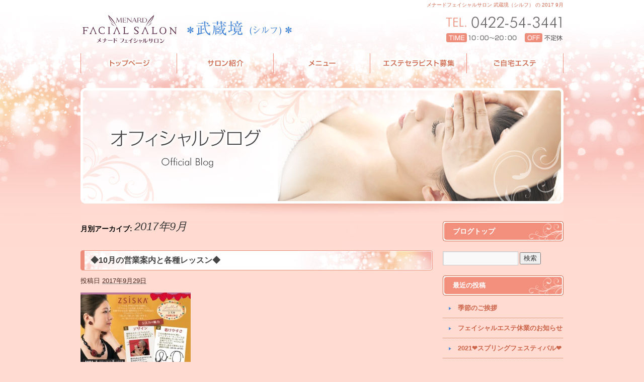

--- FILE ---
content_type: text/html; charset=UTF-8
request_url: http://www.menard-sylphs.com/archives/date/2017/09
body_size: 32212
content:
<!DOCTYPE html>
<html dir="ltr" lang="ja">
<head>
<meta charset="UTF-8" />


<title>
  2017  9月 | メナードフェイシャルサロン 武蔵境（シルフ）</title>
<link rel="profile" href="http://gmpg.org/xfn/11" />
<link rel="stylesheet" type="text/css" media="all" href="http://www.menard-sylphs.com/60000844/wp-content/themes/multipuress/style.css" />
<link rel="stylesheet" type="text/css" media="all" href="http://www.menard-sylphs.com/60000844/wp-content/themes/multipuress/theme.css" />
<link rel="stylesheet" type="text/css" media="all" href="/files/files.css" />
<link rel="pingback" href="http://www.menard-sylphs.com/60000844/xmlrpc.php" />
<link rel="alternate" type="application/rss+xml" title="メナードフェイシャルサロン 武蔵境（シルフ） &raquo; フィード" href="http://www.menard-sylphs.com/feed" />
<link rel="alternate" type="application/rss+xml" title="メナードフェイシャルサロン 武蔵境（シルフ） &raquo; コメントフィード" href="http://www.menard-sylphs.com/comments/feed" />
<link rel='stylesheet' id='simplamodalwindow-css'  href='http://www.menard-sylphs.com/60000844/wp-content/plugins/light-box-miyamoto/SimplaModalwindow/jquery.SimplaModalwindow.css?ver=3.3.1' type='text/css' media='all' />
<script type='text/javascript' src='http://www.menard-sylphs.com/60000844/wp-includes/js/jquery/jquery.js?ver=1.7.1'></script>
<script type='text/javascript' src='http://www.menard-sylphs.com/60000844/wp-content/plugins/light-box-miyamoto/SimplaModalwindow/jquery.SimplaModalwindow.js?ver=1.7.1'></script>
<script type='text/javascript' src='http://www.menard-sylphs.com/60000844/wp-includes/js/swfobject.js?ver=2.2'></script>
<link rel="alternate" media="handheld" type="text/html" href="http://www.menard-sylphs.com/archives/date/2017/09" />

<script>
//201704 FB、新着情報投稿のURLを.HTACCESSうまく処理できなかったので代替処理
if(location.href.match(/cu_mail_1/)){
	location.href="/";
}
</script>
<script>
  (function(i,s,o,g,r,a,m){i['GoogleAnalyticsObject']=r;i[r]=i[r]||function(){
  (i[r].q=i[r].q||[]).push(arguments)},i[r].l=1*new Date();a=s.createElement(o),
  m=s.getElementsByTagName(o)[0];a.async=1;a.src=g;m.parentNode.insertBefore(a,m)
  })(window,document,'script','//www.google-analytics.com/analytics.js','ga');

  ga('create', 'UA-44408063-1', 'menard-sylphs.com');
  ga('send', 'pageview');

</script><!-- Vipers Video Quicktags v6.4.2 | http://www.viper007bond.com/wordpress-plugins/vipers-video-quicktags/ -->
<style type="text/css">
.vvqbox { display: block; max-width: 100%; visibility: visible !important; margin: 10px auto; } .vvqbox img { max-width: 100%; height: 100%; } .vvqbox object { max-width: 100%; } 
</style>
<script type="text/javascript">
// <![CDATA[
	var vvqflashvars = {};
	var vvqparams = { wmode: "opaque", allowfullscreen: "true", allowscriptaccess: "always" };
	var vvqattributes = {};
	var vvqexpressinstall = "http://www.menard-sylphs.com/60000844/wp-content/plugins/vipers-video-quicktags/resources/expressinstall.swf";
// ]]>
</script>
<!-- BEGIN: WP Social Bookmarking Light -->
<style type="text/css">
div.wp_social_bookmarking_light{border:0 !important;padding:0px 0 0px 0 !important;margin:0 !important;}
div.wp_social_bookmarking_light div{float:left !important;border:0 !important;padding:0 4px 0px 0 !important;margin:0 !important;height:21px !important;text-indent:0 !important;}
div.wp_social_bookmarking_light img{border:0 !important;padding:0;margin:0;vertical-align:top !important;}
.wp_social_bookmarking_light_clear{clear:both !important;}
</style>
<!-- END: WP Social Bookmarking Light -->


<meta name="description" content="東京都武蔵野市にあるメナードフェイシャルサロン。他のお店ではあまりやっていない出張エステをやっている。(エステで使う機材等をもってお客様の家に訪問)
アットホームで通いやすい雰囲気だが、メナードの本格エステがしっかり受けられます。
" />
<meta name="keywords" content="武蔵野,武蔵境,メナード,エステ" />
</head>

<body id="%e2%97%8610%e6%9c%88%e3%81%ae%e5%96%b6%e6%a5%ad%e6%a1%88%e5%86%85%e3%81%a8%e5%90%84%e7%a8%ae%e3%83%ac%e3%83%83%e3%82%b9%e3%83%b3%e2%97%86">


	<div id="branding_box">

	<div id="site-description">



<a href="http://www.menard-sylphs.com/" title="メナードフェイシャルサロン 武蔵境（シルフ）" rel="home">メナードフェイシャルサロン 武蔵境（シルフ） の   2017  9月</a>

	</div>

		<div id="site-title">
			<span>
				<a href="http://www.menard-sylphs.com/" title="メナードフェイシャルサロン 武蔵境（シルフ）" rel="home">メナードフェイシャルサロン 武蔵境（シルフ）</a>
			</span>
		</div><!-- #site-title -->

	<div id="access" role="navigation">
		<div class="menu-header"><ul id="menu-globalmenu" class="menu"><li id="menu-item-34" class="gnavi01 menu-item menu-item-type-post_type menu-item-object-page menu-item-34"><a title="TOP" href="http://www.menard-sylphs.com/">TOP</a></li>
<li id="menu-item-35" class="gnavi02 menu-item menu-item-type-post_type menu-item-object-page menu-item-35"><a title="サロン紹介" href="http://www.menard-sylphs.com/salon">サロン紹介</a>
<ul class="sub-menu">
	<li id="menu-item-41" class="sub-gnavi menu-item menu-item-type-post_type menu-item-object-page current_page_parent menu-item-41"><a title="オフィシャルブログ" href="http://www.menard-sylphs.com/blog">オフィシャルブログ</a></li>
</ul>
</li>
<li id="menu-item-36" class="gnavi03 menu-item menu-item-type-post_type menu-item-object-page menu-item-36"><a title="メニュー" href="http://www.menard-sylphs.com/standard">メニュー</a>
<ul class="sub-menu">
	<li id="menu-item-39" class="sub-gnavi menu-item menu-item-type-post_type menu-item-object-page menu-item-39"><a title="スタンダードコース" href="http://www.menard-sylphs.com/standard">スタンダードコース</a></li>
	<li id="menu-item-40" class="sub-gnavi menu-item menu-item-type-post_type menu-item-object-page menu-item-40"><a title="オプションメニュー" href="http://www.menard-sylphs.com/option">オプションメニュー</a></li>
</ul>
</li>
<li id="menu-item-37" class="gnavi04 menu-item menu-item-type-post_type menu-item-object-page menu-item-37"><a title="エステセラピスト募集" href="http://www.menard-sylphs.com/therapist">エステセラピスト募集</a></li>
<li id="menu-item-38" class="gnavi05 menu-item menu-item-type-post_type menu-item-object-page menu-item-38"><a title="ご自宅エステ" href="http://www.menard-sylphs.com/esthetic">ご自宅エステ</a></li>
</ul></div>	</div><!-- #access -->

	</div><!-- #branding_box -->


<div id="main_teaser">

<img src="/files/pc_teaser_07.jpg">


</div>
<div id="outer_block">
<div id="inner_block">

	<div id="main">
		<div id="container">
			<div id="content" role="main">


			<h1 class="page-title">
				月別アーカイブ: <span>2017年9月</span>			</h1>






			<div id="post-2652" class="post-2652 post type-post status-publish format-standard hentry category-blogpost">
			<h2 class="entry-title"><a href="http://www.menard-sylphs.com/archives/2652" title="◆10月の営業案内と各種レッスン◆ へのパーマリンク" rel="bookmark">◆10月の営業案内と各種レッスン◆</a></h2>

			<div class="entry-meta">
				<span class="meta-prep meta-prep-author">投稿日</span> <a href="http://www.menard-sylphs.com/archives/2652" title="2:53 PM" rel="bookmark"><span class="entry-date">2017年9月29日</span></a><!-- <span class="meta-sep">by</span>-->  <!--<span class="author vcard"><a class="url fn n" href="http://www.menard-sylphs.com/archives/author/sylphs" title="sylphs の投稿をすべて表示">sylphs</a></span>-->			</div><!-- .entry-meta -->

				<div class="entry-content">
				<p><a class="modal" href="http://www.menard-sylphs.com/60000844/wp-content/uploads/2017/09/IMG_8483.jpg"><img src="http://www.menard-sylphs.com/60000844/wp-content/uploads/2017/09/IMG_8483-219x300.jpg" alt="" title="IMG_8483" width="219" height="300" class="alignnone size-medium wp-image-2656" /></a></p>
<p>↑　<strong><span style="color: #ff00ff;">年末年始のドレスアップに✨</span></strong></p>
<p><strong><span style="color: #ff0000;">※予約販売　ジョアレット 《ZSISKA®︎》シリーズ 大好評ご予約受付中！！</span></strong></p>
<p>&nbsp;</p>
<p>&nbsp;</p>
<p>メナードフェイシャルサロン武蔵境をご利用いただきありがとうございます。</p>
<p><strong><img src="http://www.menard-sylphs.com/60000844/wp-includes/images/smilies/halloween.gif" alt="halloween.gif" />10月のお休み<img src="http://www.menard-sylphs.com/60000844/wp-includes/images/smilies/halloween.gif" alt="halloween.gif" /></strong></p>
<p>4日(水)9日(月)16日(月)</p>
<p>19日(木)24日(火)25日(水)26日(木)</p>
<p>&nbsp;</p>
<p><span style="text-decoration: underline;"><strong><span style="color: #ff0000; text-decoration: underline;">※参加費等一切不要‼︎</span></strong></span></p>
<h2><strong><span style="color: #ff00ff;">今月の✨ビューティーレッスン✨</span></strong></h2>
<p>&nbsp;</p>
<p><strong>あなたのメイク、<span style="color: #ff0000;">”make up”</span> してますか？</strong><br />
<strong>新色を使った<span style="text-decoration: underline;">秋のトレンド&amp;お悩みカバーメイク満載</span></strong></p>
<h2><strong><span style="color: #ff00ff;">《メイクレッスン》14日(土)</span></strong></h2>
<p>&nbsp;</p>
<p><strong>美は一日にして成らず！<span style="color: #ff0000;">目指せ小顔&amp;ハリ‼︎</span></strong></p>
<h2><strong><span style="color: #ff00ff;">《美肌レッスン》17日(火)</span></strong></h2>
<p>&nbsp;</p>
<p><strong><span style="color: #ff0000;">〜美しさは健康から〜 健康管理士から学ぶ、毎月恒例</span></strong></p>
<h2><strong><span style="color: #ff00ff;">《健康学習セミナー》20日(金)</span></strong></h2>
<p>&nbsp;</p>
<p><span style="text-decoration: underline;"><strong><span style="color: #ff0000; text-decoration: underline;">※各レッスンのご予約、お時間など詳細はお気軽にサロンまでお問い合わせ下さい。</span></strong></span></p>
<p>&nbsp;</p>
<p><strong>お友だち限定お得情報配信中　</strong><strong>メナード武蔵境公式LINE＠⇨<a href="http://line.me/ti/p/@qgd4435d">http://line.me/ti/p/@qgd4435d</a></strong></p>
							</div><!-- .entry-content -->
	
			<div class="entry-utility">
									<span class="cat-links">
						<!--<span class="entry-utility-prep entry-utility-prep-cat-links">Posted in</span> <a href="http://www.menard-sylphs.com/archives/category/blogpost" title="日記 の投稿をすべて表示" rel="category tag">日記</a>					</span>-->
					<!--<span class="meta-sep">|</span>-->
												<!--<span class="comments-link"><span>コメントは受け付けていません。</span></span>-->
				
			</div><!-- .entry-utility -->
		</div><!-- #post-## -->

		
	


			<div id="post-2639" class="post-2639 post type-post status-publish format-standard hentry category-blogpost">
			<h2 class="entry-title"><a href="http://www.menard-sylphs.com/archives/2639" title="新色発売✨詰替えOKコスメ❤❤ へのパーマリンク" rel="bookmark">新色発売✨詰替えOKコスメ❤❤</a></h2>

			<div class="entry-meta">
				<span class="meta-prep meta-prep-author">投稿日</span> <a href="http://www.menard-sylphs.com/archives/2639" title="4:23 PM" rel="bookmark"><span class="entry-date">2017年9月17日</span></a><!-- <span class="meta-sep">by</span>-->  <!--<span class="author vcard"><a class="url fn n" href="http://www.menard-sylphs.com/archives/author/sylphs" title="sylphs の投稿をすべて表示">sylphs</a></span>-->			</div><!-- .entry-meta -->

				<div class="entry-content">
				<p><strong><span style="color: #ff0000;">※ご予約受付中！</span></strong></p>
<p><strong><span style="color: #ff0000;">9/21発売の新商品をご案内します‼</span></strong></p>
<p>&nbsp;</p>
<p><a class="modal" href="http://www.menard-sylphs.com/60000844/wp-content/uploads/2017/09/IMG_8330.jpg"><img src="http://www.menard-sylphs.com/60000844/wp-content/uploads/2017/09/IMG_8330-300x300.jpg" alt="" title="IMG_8330" width="300" height="300" class="alignnone size-medium wp-image-2640" /></a></p>
<h5>画像左上　<strong>ジュピエル　アイカラーコンパクト5</strong>　￥5400(税込)</h5>
<h5>画像右上　<strong>ジュピエル　アイカラーコンパクト6</strong>　￥5400(税込)</h5>
<h5>画像左下　<strong>ジュピエル　フェイスカラーコンパクト5　</strong>￥5400(税込)</h5>
<h5>画像右下　<strong>ジュピエル　フェイスカラーコンパクト6　</strong>￥5400(税込)</h5>
<h5>画像中央左から　<strong>ジュピエル　ワンタッチリップスティック12F、32F</strong>　￥5076(税込)</h5>
<p>&nbsp;</p>
<p><strong>今回の新色は、世代問わず誰が貰っても嬉しいカラーなのでプレゼントにもぴったり✨✨</strong></p>
<p><strong><span style="color: #ff0000;">店内でお試し頂くことはもちろん、</span></strong></p>
<p>&nbsp;</p>
<h2><strong><span style="color: #ff00ff;">こちらの新商品コスメを使ったメイクレッスンも随時開催しております❤❤</span></strong></h2>
<h2><strong><span style="color: #0000ff;">スタッフが使い方やメイクのコツなど、丁寧にご説明致しますので是非ご来店ください✨✨</span></strong></h2>
<p><span style="text-decoration: underline;"><strong>(詳しい日程やお時間など、お気軽にお問合せください<img src="http://www.menard-sylphs.com/60000844/wp-includes/images/smilies/keitai02.gif" alt="keitai02.gif" />)</strong></span></p>
<p>&nbsp;</p>
<p><a class="modal" href="http://www.menard-sylphs.com/60000844/wp-content/uploads/2017/09/IMG_8443.jpg"><img src="http://www.menard-sylphs.com/60000844/wp-content/uploads/2017/09/IMG_8443-300x221.jpg" alt="" title="IMG_8443" width="300" height="221" class="alignnone size-medium wp-image-2641" /></a></p>
<p>&nbsp;</p>
<p><strong>特にメナードのフェイスカラーは、<span style="color: #ff00ff;">つけるだけで肌がとっても綺麗に見える‼</span></strong>と、お客様から<strong><span style="color: #ff00ff;">大人気</span></strong>なんです❤❤</p>
<p>&nbsp;</p>
<p>何といっても <strong>メナードのアイカラーとフェイスカラーのコンパクト</strong>は、</p>
<p><span style="text-decoration: underline;"><strong>一色ずつ中身の詰替えが可能</strong></span>なので、<span style="text-decoration: underline;"><strong>使い切った色を詰替える</strong></span>ことはもちろん、</p>
<p><span style="text-decoration: underline;"><strong>お好きなカラーを選んで組み合わせて詰替えてもOK<img src="http://www.menard-sylphs.com/60000844/wp-includes/images/smilies/heart05.gif" alt="heart05.gif" /><img src="http://www.menard-sylphs.com/60000844/wp-includes/images/smilies/heart04.gif" alt="heart04.gif" /></strong></span></p>
<p>キラキラ輝くコンパクトが無駄にならない‼エコ✨✨</p>
<p>&nbsp;</p>
<p><span style="text-decoration: underline;"><strong>リップはメナードお馴染みのワンタッチ式<img src="http://www.menard-sylphs.com/60000844/wp-includes/images/smilies/rouge.gif" alt="rouge.gif" /></strong></span>だからキャップを落としたり失くしたり…なんて心配もございません‼</p>
<p><strong><span style="color: #ff00ff;">ジュピエルシリーズが初めての方も是非この機会にデビューしちゃってください(≧▽≦)</span></strong></p>
<p>&nbsp;</p>
<p><strong>お友だち限定お得情報配信中　</strong><strong>メナード武蔵境公式LINE＠⇨<a href="http://line.me/ti/p/@qgd4435d">http://line.me/ti/p/@qgd4435d</a></strong></p>
<p>&nbsp;</p>
							</div><!-- .entry-content -->
	
			<div class="entry-utility">
									<span class="cat-links">
						<!--<span class="entry-utility-prep entry-utility-prep-cat-links">Posted in</span> <a href="http://www.menard-sylphs.com/archives/category/blogpost" title="日記 の投稿をすべて表示" rel="category tag">日記</a>					</span>-->
					<!--<span class="meta-sep">|</span>-->
												<!--<span class="comments-link"><span>コメントは受け付けていません。</span></span>-->
				
			</div><!-- .entry-utility -->
		</div><!-- #post-## -->

		
	


			</div><!-- #content -->
		</div><!-- #container -->


		<div id="primary" class="widget-area" role="complementary">
			<ul class="xoxo">

<li id="text-2" class="widget-container widget_text">			<div class="textwidget"><div class="widget-title2">
<a href="/blog">ブログトップ</a>
</div></div>
		</li><li id="search-2" class="widget-container widget_search"><form role="search" method="get" id="searchform" action="http://www.menard-sylphs.com/" >
	<div><label class="screen-reader-text" for="s">検索:</label>
	<input type="text" value="" name="s" id="s" />
	<input type="submit" id="searchsubmit" value="検索" />
	</div>
	</form></li>		<li id="recent-posts-2" class="widget-container widget_recent_entries">		<h3 class="widget-title">最近の投稿</h3>		<ul>
				<li><a href="http://www.menard-sylphs.com/archives/3821" title="季節のご挨拶">季節のご挨拶</a></li>
				<li><a href="http://www.menard-sylphs.com/archives/3814" title="フェイシャルエステ休業のお知らせ">フェイシャルエステ休業のお知らせ</a></li>
				<li><a href="http://www.menard-sylphs.com/archives/3802" title="2021❤スプリングフェスティバル❤">2021❤スプリングフェスティバル❤</a></li>
				<li><a href="http://www.menard-sylphs.com/archives/3796" title="ポアライザーまでミニサイズ付!!">ポアライザーまでミニサイズ付!!</a></li>
				<li><a href="http://www.menard-sylphs.com/archives/3789" title="IWDリップ&amp;アイキャンペーン✨✨">IWDリップ&#038;アイキャンペーン✨✨</a></li>
				</ul>
		</li><li id="archives-2" class="widget-container widget_archive"><h3 class="widget-title">アーカイブ</h3>		<ul>
			<li><a href='http://www.menard-sylphs.com/archives/date/2021/11' title='2021年11月'>2021年11月</a></li>
	<li><a href='http://www.menard-sylphs.com/archives/date/2021/04' title='2021年4月'>2021年4月</a></li>
	<li><a href='http://www.menard-sylphs.com/archives/date/2021/02' title='2021年2月'>2021年2月</a></li>
	<li><a href='http://www.menard-sylphs.com/archives/date/2021/01' title='2021年1月'>2021年1月</a></li>
	<li><a href='http://www.menard-sylphs.com/archives/date/2020/11' title='2020年11月'>2020年11月</a></li>
	<li><a href='http://www.menard-sylphs.com/archives/date/2020/10' title='2020年10月'>2020年10月</a></li>
	<li><a href='http://www.menard-sylphs.com/archives/date/2020/09' title='2020年9月'>2020年9月</a></li>
	<li><a href='http://www.menard-sylphs.com/archives/date/2020/08' title='2020年8月'>2020年8月</a></li>
	<li><a href='http://www.menard-sylphs.com/archives/date/2020/07' title='2020年7月'>2020年7月</a></li>
	<li><a href='http://www.menard-sylphs.com/archives/date/2020/06' title='2020年6月'>2020年6月</a></li>
	<li><a href='http://www.menard-sylphs.com/archives/date/2020/04' title='2020年4月'>2020年4月</a></li>
	<li><a href='http://www.menard-sylphs.com/archives/date/2020/03' title='2020年3月'>2020年3月</a></li>
	<li><a href='http://www.menard-sylphs.com/archives/date/2020/02' title='2020年2月'>2020年2月</a></li>
	<li><a href='http://www.menard-sylphs.com/archives/date/2020/01' title='2020年1月'>2020年1月</a></li>
	<li><a href='http://www.menard-sylphs.com/archives/date/2019/12' title='2019年12月'>2019年12月</a></li>
	<li><a href='http://www.menard-sylphs.com/archives/date/2019/11' title='2019年11月'>2019年11月</a></li>
	<li><a href='http://www.menard-sylphs.com/archives/date/2019/10' title='2019年10月'>2019年10月</a></li>
	<li><a href='http://www.menard-sylphs.com/archives/date/2019/09' title='2019年9月'>2019年9月</a></li>
	<li><a href='http://www.menard-sylphs.com/archives/date/2019/08' title='2019年8月'>2019年8月</a></li>
	<li><a href='http://www.menard-sylphs.com/archives/date/2019/07' title='2019年7月'>2019年7月</a></li>
	<li><a href='http://www.menard-sylphs.com/archives/date/2019/06' title='2019年6月'>2019年6月</a></li>
	<li><a href='http://www.menard-sylphs.com/archives/date/2019/05' title='2019年5月'>2019年5月</a></li>
	<li><a href='http://www.menard-sylphs.com/archives/date/2019/04' title='2019年4月'>2019年4月</a></li>
	<li><a href='http://www.menard-sylphs.com/archives/date/2019/02' title='2019年2月'>2019年2月</a></li>
	<li><a href='http://www.menard-sylphs.com/archives/date/2019/01' title='2019年1月'>2019年1月</a></li>
	<li><a href='http://www.menard-sylphs.com/archives/date/2018/12' title='2018年12月'>2018年12月</a></li>
	<li><a href='http://www.menard-sylphs.com/archives/date/2018/11' title='2018年11月'>2018年11月</a></li>
	<li><a href='http://www.menard-sylphs.com/archives/date/2018/10' title='2018年10月'>2018年10月</a></li>
	<li><a href='http://www.menard-sylphs.com/archives/date/2018/08' title='2018年8月'>2018年8月</a></li>
	<li><a href='http://www.menard-sylphs.com/archives/date/2018/07' title='2018年7月'>2018年7月</a></li>
	<li><a href='http://www.menard-sylphs.com/archives/date/2018/06' title='2018年6月'>2018年6月</a></li>
	<li><a href='http://www.menard-sylphs.com/archives/date/2018/05' title='2018年5月'>2018年5月</a></li>
	<li><a href='http://www.menard-sylphs.com/archives/date/2018/02' title='2018年2月'>2018年2月</a></li>
	<li><a href='http://www.menard-sylphs.com/archives/date/2018/01' title='2018年1月'>2018年1月</a></li>
	<li><a href='http://www.menard-sylphs.com/archives/date/2017/12' title='2017年12月'>2017年12月</a></li>
	<li><a href='http://www.menard-sylphs.com/archives/date/2017/11' title='2017年11月'>2017年11月</a></li>
	<li><a href='http://www.menard-sylphs.com/archives/date/2017/10' title='2017年10月'>2017年10月</a></li>
	<li><a href='http://www.menard-sylphs.com/archives/date/2017/09' title='2017年9月'>2017年9月</a></li>
	<li><a href='http://www.menard-sylphs.com/archives/date/2017/08' title='2017年8月'>2017年8月</a></li>
	<li><a href='http://www.menard-sylphs.com/archives/date/2017/06' title='2017年6月'>2017年6月</a></li>
	<li><a href='http://www.menard-sylphs.com/archives/date/2017/05' title='2017年5月'>2017年5月</a></li>
	<li><a href='http://www.menard-sylphs.com/archives/date/2017/04' title='2017年4月'>2017年4月</a></li>
	<li><a href='http://www.menard-sylphs.com/archives/date/2017/03' title='2017年3月'>2017年3月</a></li>
	<li><a href='http://www.menard-sylphs.com/archives/date/2017/02' title='2017年2月'>2017年2月</a></li>
	<li><a href='http://www.menard-sylphs.com/archives/date/2017/01' title='2017年1月'>2017年1月</a></li>
	<li><a href='http://www.menard-sylphs.com/archives/date/2016/12' title='2016年12月'>2016年12月</a></li>
	<li><a href='http://www.menard-sylphs.com/archives/date/2016/11' title='2016年11月'>2016年11月</a></li>
	<li><a href='http://www.menard-sylphs.com/archives/date/2016/10' title='2016年10月'>2016年10月</a></li>
	<li><a href='http://www.menard-sylphs.com/archives/date/2016/09' title='2016年9月'>2016年9月</a></li>
	<li><a href='http://www.menard-sylphs.com/archives/date/2016/08' title='2016年8月'>2016年8月</a></li>
	<li><a href='http://www.menard-sylphs.com/archives/date/2016/07' title='2016年7月'>2016年7月</a></li>
	<li><a href='http://www.menard-sylphs.com/archives/date/2016/06' title='2016年6月'>2016年6月</a></li>
	<li><a href='http://www.menard-sylphs.com/archives/date/2016/05' title='2016年5月'>2016年5月</a></li>
	<li><a href='http://www.menard-sylphs.com/archives/date/2016/04' title='2016年4月'>2016年4月</a></li>
	<li><a href='http://www.menard-sylphs.com/archives/date/2016/03' title='2016年3月'>2016年3月</a></li>
	<li><a href='http://www.menard-sylphs.com/archives/date/2016/02' title='2016年2月'>2016年2月</a></li>
	<li><a href='http://www.menard-sylphs.com/archives/date/2016/01' title='2016年1月'>2016年1月</a></li>
	<li><a href='http://www.menard-sylphs.com/archives/date/2015/12' title='2015年12月'>2015年12月</a></li>
	<li><a href='http://www.menard-sylphs.com/archives/date/2015/11' title='2015年11月'>2015年11月</a></li>
	<li><a href='http://www.menard-sylphs.com/archives/date/2015/10' title='2015年10月'>2015年10月</a></li>
	<li><a href='http://www.menard-sylphs.com/archives/date/2015/09' title='2015年9月'>2015年9月</a></li>
	<li><a href='http://www.menard-sylphs.com/archives/date/2015/08' title='2015年8月'>2015年8月</a></li>
	<li><a href='http://www.menard-sylphs.com/archives/date/2015/07' title='2015年7月'>2015年7月</a></li>
	<li><a href='http://www.menard-sylphs.com/archives/date/2015/06' title='2015年6月'>2015年6月</a></li>
	<li><a href='http://www.menard-sylphs.com/archives/date/2015/05' title='2015年5月'>2015年5月</a></li>
	<li><a href='http://www.menard-sylphs.com/archives/date/2015/04' title='2015年4月'>2015年4月</a></li>
	<li><a href='http://www.menard-sylphs.com/archives/date/2015/03' title='2015年3月'>2015年3月</a></li>
	<li><a href='http://www.menard-sylphs.com/archives/date/2015/02' title='2015年2月'>2015年2月</a></li>
	<li><a href='http://www.menard-sylphs.com/archives/date/2015/01' title='2015年1月'>2015年1月</a></li>
	<li><a href='http://www.menard-sylphs.com/archives/date/2014/12' title='2014年12月'>2014年12月</a></li>
	<li><a href='http://www.menard-sylphs.com/archives/date/2014/11' title='2014年11月'>2014年11月</a></li>
	<li><a href='http://www.menard-sylphs.com/archives/date/2014/10' title='2014年10月'>2014年10月</a></li>
	<li><a href='http://www.menard-sylphs.com/archives/date/2014/09' title='2014年9月'>2014年9月</a></li>
	<li><a href='http://www.menard-sylphs.com/archives/date/2014/08' title='2014年8月'>2014年8月</a></li>
	<li><a href='http://www.menard-sylphs.com/archives/date/2014/07' title='2014年7月'>2014年7月</a></li>
	<li><a href='http://www.menard-sylphs.com/archives/date/2014/06' title='2014年6月'>2014年6月</a></li>
	<li><a href='http://www.menard-sylphs.com/archives/date/2014/05' title='2014年5月'>2014年5月</a></li>
	<li><a href='http://www.menard-sylphs.com/archives/date/2014/04' title='2014年4月'>2014年4月</a></li>
	<li><a href='http://www.menard-sylphs.com/archives/date/2014/03' title='2014年3月'>2014年3月</a></li>
	<li><a href='http://www.menard-sylphs.com/archives/date/2014/02' title='2014年2月'>2014年2月</a></li>
	<li><a href='http://www.menard-sylphs.com/archives/date/2014/01' title='2014年1月'>2014年1月</a></li>
	<li><a href='http://www.menard-sylphs.com/archives/date/2013/12' title='2013年12月'>2013年12月</a></li>
	<li><a href='http://www.menard-sylphs.com/archives/date/2013/11' title='2013年11月'>2013年11月</a></li>
	<li><a href='http://www.menard-sylphs.com/archives/date/2013/10' title='2013年10月'>2013年10月</a></li>
		</ul>
</li><li id="categories-2" class="widget-container widget_categories"><h3 class="widget-title">カテゴリー</h3>		<ul>
	<li class="cat-item cat-item-1"><a href="http://www.menard-sylphs.com/archives/category/blogpost" title="日記 に含まれる投稿をすべて表示">日記</a>
</li>
		</ul>
</li><li id="calendar-2" class="widget-container widget_calendar"><h3 class="widget-title">カレンダー</h3><div id="calendar_wrap"><table id="wp-calendar">
	<caption>2017年9月</caption>
	<thead>
	<tr>
		<th scope="col" title="日曜日">日</th>
		<th scope="col" title="月曜日">月</th>
		<th scope="col" title="火曜日">火</th>
		<th scope="col" title="水曜日">水</th>
		<th scope="col" title="木曜日">木</th>
		<th scope="col" title="金曜日">金</th>
		<th scope="col" title="土曜日">土</th>
	</tr>
	</thead>

	<tfoot>
	<tr>
		<td colspan="3" id="prev"><a href="http://www.menard-sylphs.com/archives/date/2017/08" title="2017年8月の投稿を表示">&laquo; 8月</a></td>
		<td class="pad">&nbsp;</td>
		<td colspan="3" id="next"><a href="http://www.menard-sylphs.com/archives/date/2017/10" title="2017年10月の投稿を表示">10月 &raquo;</a></td>
	</tr>
	</tfoot>

	<tbody>
	<tr>
		<td colspan="5" class="pad">&nbsp;</td><td>1</td><td>2</td>
	</tr>
	<tr>
		<td>3</td><td>4</td><td>5</td><td>6</td><td>7</td><td>8</td><td>9</td>
	</tr>
	<tr>
		<td>10</td><td>11</td><td>12</td><td>13</td><td>14</td><td>15</td><td>16</td>
	</tr>
	<tr>
		<td><a href="http://www.menard-sylphs.com/archives/date/2017/09/17" title="新色発売✨詰替えOKコスメ❤❤">17</a></td><td>18</td><td>19</td><td>20</td><td>21</td><td>22</td><td>23</td>
	</tr>
	<tr>
		<td>24</td><td>25</td><td>26</td><td>27</td><td>28</td><td><a href="http://www.menard-sylphs.com/archives/date/2017/09/29" title="◆10月の営業案内と各種レッスン◆">29</a></td><td>30</td>
	</tr>
	</tbody>
	</table></div></li>			</ul>
		</div><!-- #primary .widget-area -->




</div><!--#content_block--><!--■コンテンツブロック〆-->
</div></div><!-- #main -->

</div><!-- #inner_block -->
</div><!-- #outer_block -->

<div id="footer_block">
	<div id="footer_box">
		<div id="footer_sitemap_block">


			<div id="footer-widget-area" role="complementary">

				<div id="first" class="widget-area">
					<ul class="xoxo">
						<li id="nav_menu-3" class="widget-container widget_nav_menu"><div class="menu-footermenu-container"><ul id="menu-footermenu" class="menu"><li id="menu-item-240" class="menu-item menu-item-type-post_type menu-item-object-page menu-item-240"><a href="http://www.menard-sylphs.com/">TOP</a></li>
<li id="menu-item-241" class="menu-item menu-item-type-post_type menu-item-object-page menu-item-241"><a href="http://www.menard-sylphs.com/salon">サロン紹介</a></li>
<li id="menu-item-242" class="menu-item menu-item-type-post_type menu-item-object-page menu-item-242"><a href="http://www.menard-sylphs.com/standard">スタンダードコース</a></li>
<li id="menu-item-243" class="menu-item menu-item-type-post_type menu-item-object-page menu-item-243"><a href="http://www.menard-sylphs.com/option">オプションメニュー</a></li>
<li id="menu-item-244" class="menu-item menu-item-type-post_type menu-item-object-page menu-item-244"><a href="http://www.menard-sylphs.com/therapist">エステセラピスト募集</a></li>
<li id="menu-item-245" class="menu-item menu-item-type-post_type menu-item-object-page menu-item-245"><a href="http://www.menard-sylphs.com/esthetic">ご自宅エステ</a></li>
<li id="menu-item-246" class="menu-item menu-item-type-post_type menu-item-object-page current_page_parent menu-item-246"><a href="http://www.menard-sylphs.com/blog">オフィシャルブログ</a></li>
</ul></div></li>					</ul>
				</div><!-- #first .widget-area -->




			</div><!-- #footer-widget-area -->
		</div><!--#footer_sitemap_block-->

		<div class="footer_infomation">


<div id="footer_information" class="post">

		<div class="entry-post">

<div class="post-data">
<p>メナードフェイシャルサロン 武蔵境<font style="font-size:10px;">（シルフ）</font></p>
<p>〒180-0014　東京都武蔵野市関前5-4-1</p>
<p>TEL：0422-54-3441</p></div>

<div class="clear_float"></div>

	</div>
	
</div><!-- #footer_information -->


		</div><!-- .footer_infomation -->
	</div><!--footer_box-->

<address id="copyright">Copyright (C) メナードフェイシャルサロン 武蔵境（シルフ） All Rights Reserved.</address>

</div><!--footer_box-->

</body>
</html>

--- FILE ---
content_type: text/css
request_url: http://www.menard-sylphs.com/60000844/wp-content/themes/multipuress/theme.css
body_size: 49605
content:
/*

追加CSSを記述、上書きCSSの記述用CSSファイルです。

*/


/* -------------------------------------------------------------- 
		■　サイドバー追加css　■ ※2013/09/26修正
-------------------------------------------------------------- */

.sidebar-box {
    display: inline-block;
    float: left;
}

#right_menu_bar .sidebar-box {
    display: inherit;
    float: inherit;
    width: 240px;
}
#thirdly {
    padding: 0 20px 50px 0;
    width: 240px;
}


#thirdly {
    clear: both;
}


/* -------------------------------------------------------------- 
		■　リセットcss　■
-------------------------------------------------------------- */

#content, #content input, #content textarea {
    color: inherit;
    font-size: inherit;
    line-height: inherit;
}

h1, h2, h3, h4, h5, h6 {
    clear: inherit;
    font-weight: normal;
}





/* -------------------------------------------------------------- 
		■　TELLINK調整css　■
-------------------------------------------------------------- */

#tel_link_box {
float: left;
font-weight: bold;
color: white;
margin: 0;
background: url("") no-repeat left top #000;
height:100px;
line-height:100px;
padding: 0;
display:table-cell;
width:100%;
overflow:hidden;
}

#tel_link_box a {
zoon:2;
font-size:50px;
color:#FFCC00;
height:100px;
line-height:100px;
text-decoration: underline;
}

.potision_fixed {
position:fixed;
z-index: 1;
width:100%;
top:0px;
left:0px;
}

.potision_margin {
height:200px;
display:block;
width:100%;
}


/*====================================================================================================
	ページ共通
====================================================================================================*/

html {
    /*background: url("/files/html_bg.jpg") repeat-x scroll center top #FFF;*/
}

body {
    background: url("/files/body_bg.jpg") repeat-x scroll center top #ffdbd1;
    color: #444444;
    font-family: verdana,sans-serif;
    font-size: 62.5%;
    line-height: 1;
}

#main {
    /*clear: both;*/
    overflow: hidden;
    padding: 0;
    width: 960px;
}

#container_top {
    float: right;
    width: 700px;
}

.clear_float {
    clear:both;
}

.float_clear {
    /*border-bottom: 1px dotted #CCCCCC;*/
    clear: both;
    display: block;
    height: 0;
    margin: 0 0 10px;
    padding: 0 0 10px;
    width: 700px;
}

#outer_block {
    background: url("/files/outer_block_bg.jpg") no-repeat scroll center top;
    margin: 0 auto;
    padding: 35px 0 0;
    width: 1000px;
}

#inner_block {
    margin: 0 auto;
    padding: 0;
    width: 960px;
}

.entry-meta {
    color: #888888;
    font-size: 130%;
    line-height: 1.7;
}

#content .post-date p {
    margin-bottom: 5px;
}

small {
    font-size: 120%;
    line-height: 2;
}

#respond .form-submit input {
    font-size: 100%;
    width: auto;
}

img {
    margin: 0;
    padding: 0;
    vertical-align: bottom;
}



/*====================================================================================================
	ブログ表示　CSS
====================================================================================================*/

#container {
    float: left;
    margin: 0;
    width: 700px;
}

#container .post {
    display: inline-block;
    margin: 0;
    padding: 0 0 20px;
}

#primary {
    float: right;
    margin: 0;
    overflow: hidden;
    padding: 0 0 50px;
    width: 240px;
}

.widget_search #s {
    font-size: 130%;
    line-height: 1.7;
    width: 60%;
}

input[type="submit"] {
    color: #333333;
    font-size: 130%;
    line-height: 1.7;
}

.entry-content, .entry-summary {
    clear: both;
    font-size: 130%;
    line-height: 1.7;
    padding: 12px 0 0;
}

#nav-below {
    margin: 20px 0 0;
}


/*ブログトップへ戻るウィジェットCSS*/

.widget-title2 a {
    background: url("/files/widget_title_bg.jpg") no-repeat scroll left top transparent;
    color: #FFF;
    font-size: 140%;
    font-weight: bold;
    height: 40px;
    line-height: 40px;
    margin: 0;
    padding: 0 0 0 20px;
    display:block;
    text-decoration: none;
}
.widget-title2 a:hover {
    text-decoration: underline;
}

/*=================================カレンダー=================================*/

#wp-calendar caption {
    color: #44251d;
    font-size: 140%;
    font-weight: bold;
    line-height: 1.7;
    padding-bottom: 4px;
    text-align: left;
}

#wp-calendar thead {
    font-size: 110%;
    line-height: 1.5;
}

#wp-calendar tbody .pad {background: #ffffff;}

#wp-calendar thead th {
    background: none repeat scroll 0 0 #fcf1d2;
    border: 1px solid #e5c160;
}

#wp-calendar tbody td {
    background: none repeat scroll 0 0 #ffffff;
    border: 1px solid #e5c160;
    font-size: 120%;
    line-height: 1.7;
    padding: 10px 5px;
    text-align: center;
}

#wp-calendar tbody td a {
    color: #7A210D;
    font-weight: bold;
    text-decoration: none;
}
#wp-calendar tbody td a:hover {
    text-decoration: underline;
}



/*■ソーシャルブックマーキング　マージン*/
div#content .wp_social_bookmarking_light {
margin-bottom: 20px !important;
}




/*====================================================================================================
	グローバルナビゲーション　CSS
====================================================================================================*/

#access {
    background: url("") repeat scroll 0 0 transparent;
    display: block;
    float: left;
    margin: 0;
    width: 960px;
}
#access .menu-header,
div.menu {
	font-size: 120%;
	margin: 0;
	width: 960px;
}
#access .menu-header ul,
div.menu ul {
	list-style: none;
	margin: 0;
}
#access .menu-header li,
div.menu li {
	float: left;
	position: relative;
}

div#access li.menu-item {
    display: block;
    float: left;
    list-style: none outside none;
    margin: 0;
    text-align: center;
    text-indent: -9999px;
}

/*■■■■■■■■■■■■■■■■■■■■■■■■■■■■■■■■■■■■■■■■■■■*/

/*==============================5メニューグローバル共通CSS==============================*/

div#access .gnavi01 a,
div#access .gnavi02 a,
div#access .gnavi03 a,
div#access .gnavi04 a,
div#access .gnavi05 a {
    background-image: url('/files/topnavi.jpg'); //グローバルナビの画像指定
    background-repeat: no-repeat;
    background-position: scroll;
    background-color: transparent;
    padding: 0px;
    margin: 0px;
    height: 40px;
    width: 192px;
}


/*==============================5メニューグローバルロールオーバーCSS==============================*/

div#access .gnavi01 a { background-position: left top; }
div#access .gnavi02 a { background-position: -192px 0; }
div#access .gnavi03 a { background-position: -384px 0; }
div#access .gnavi04 a { background-position: -576px 0; }
div#access .gnavi05 a { background-position: right top; }


div#access .gnavi01 a:hover { background-position: left bottom; }
div#access .gnavi02 a:hover { background-position: -192px -40px; }
div#access .gnavi03 a:hover { background-position: -384px -40px; }
div#access .gnavi04 a:hover { background-position: -576px -40px; }
div#access .gnavi05 a:hover { background-position: right bottom; }


/*======================■5メニュープルダウンCSS■======================
	5メニュー子メニューCSS class (オプション)に「sub-gnavi」を入力
=======================================================================*/

#access ul.menu ul.sub-menu {
    top: 40px;
    width: 192px;
}

div#access ul.sub-menu li.sub-gnavi {
    width: 192px;
    text-indent: 0;
}

div#access ul.sub-menu li.sub-gnavi a {
    background: url("") repeat scroll 0 0 #fff;
    color: #D3431B;
    display: block;
    float: left;
    font-weight: bold;
    height: 40px;
    line-height: 40px;
    list-style: none outside none;
    margin: 0;
    /*opacity: 0.6;*/
    padding: 0;
    text-align: center;
    text-decoration: none;
    text-indent: inherit;
    width: 192px;
    border-bottom:1px solid #ed8d7b;
}

div#access ul.sub-menu li.sub-gnavi a:hover {
    background: url("") repeat scroll 0 0 #fff;
    color: #1c7df7;
    text-decoration: underline;
}

/*■■■■■■■■■■■■■■■■■■■■■■■■■■■■■■■■■■■■■■■■■■■*/

/*==============================6メニューグローバル共通CSS==============================*/

div#access .gnavi11 a,
div#access .gnavi12 a,
div#access .gnavi13 a,
div#access .gnavi14 a,
div#access .gnavi15 a,
div#access .gnavi16 a {
    background-image: url('/files/topnavi2.jpg'); //グローバルナビの画像指定
    background-repeat: no-repeat;
    background-position: scroll;
    background-color: transparent;
    padding: 0px;
    margin: 0px;
    height: 40px;
    width: 160px;
}


/*==============================6メニューグローバルロールオーバーCSS==============================*/

div#access .gnavi11 a { background-position: left top; }
div#access .gnavi12 a { background-position: -160px 0; }
div#access .gnavi13 a { background-position: -320px 0; }
div#access .gnavi14 a { background-position: -480px 0; }
div#access .gnavi15 a { background-position: -640px 0; }
div#access .gnavi16 a { background-position: right top; }


div#access .gnavi11 a:hover { background-position: left bottom; }
div#access .gnavi12 a:hover { background-position: -160px -55px; }
div#access .gnavi13 a:hover { background-position: -320px -55px; }
div#access .gnavi14 a:hover { background-position: -480px -55px; }
div#access .gnavi15 a:hover { background-position: -640px -55px; }
div#access .gnavi16 a:hover { background-position: right bottom; }


/*======================■6メニュープルダウンCSS■======================
	6メニュー子メニューCSS class (オプション)に「sub-gnavi2」を入力
=======================================================================*/

#access ul.menu ul.sub-menu {
    top: 40px;
    width: 160px;
}

div#access ul.sub-menu li.sub-gnavi2 {
    width: 160px;
    text-indent: 0;
}

div#access ul.sub-menu li.sub-gnavi2 a {
    background: url("") repeat scroll 0 0 #CCC;
    color: #FFFFFF;
    display: block;
    float: left;
    font-weight: bold;
    height: 40px;
    line-height: 40px;
    list-style: none outside none;
    margin: 0;
    padding: 0;
    text-align: center;
    text-decoration: none;
    text-indent: inherit;
    width: 160px;
}

div#access ul.sub-menu li.sub-gnavi2 a:hover {
    background: url("") repeat scroll 0 0 #999;
    color: #FFF;
    text-decoration: underline;
}


/*====================================================================================================
	ページ共通　ヘッダー
====================================================================================================*/

#branding_box {
    background: url("/files/branding_box_bg.jpg") no-repeat scroll center top transparent;
    height: 147px;
    margin: 0 auto;
    padding: 0 0 28px;
    width: 960px;
}

#site-description {
    display: block;
    font-size: 100%;
    font-style: normal;
    line-height: 20px;
    margin: 0;
    padding: 0;
    text-align: right;
    width: 960px;
}

#site-title {
    float: left;
    font-size: 30px;
    height: 86px;
    line-height: 86px;
    margin: 0;
    padding: 0;
    text-indent: -9999px;
}
#site-title a {
    color: #000000;
    display: block;
    font-weight: bold;
    height: 70px;
    text-decoration: none;
    width: 410px;
}

#site-description a {
    color: #CD654A;
    text-decoration: none;
}
#site-description a:hover {
    color: #1c7df7;
    text-decoration: underline;
}

#header_info_box {
    color: #777777;
    display: inline-block;
    float: right;
    font-size: 120%;
    padding: 15px 0 0;
    text-align: right;
}



/*====================================================================================================
	ページ共通　メイン画像-メイン見出し
====================================================================================================*/

#main_teaser {
    margin: 0 auto;
    padding: 0;
    width: 960px;
}



/*====================================================================================================
	ページ共通　コンテンツサイド
====================================================================================================*/

#secondary {
    float: left;
    padding: 0 0 20px 0;
    width: 240px;
}

#main .widget-area ul {
    margin: 0;
    padding: 0;
}

.widget-container {
    margin: 0 0 20px;
}

#main .widget-area ul ul {
    border: medium none;
    margin: 0;
    padding: 0;
}

#main .widget-area ul ul li a {
    background: url("/files/widget_list_bg.jpg") no-repeat scroll left top transparent;
    color: #CD654A;
    display: block;
    font-size: 130%;
    font-weight: bold;
    height: 40px;
    line-height: 40px;
    overflow: hidden;
    padding: 0 0 0 30px;
}
#main .widget-area ul ul li a:hover {
    text-decoration: underline;
    color: #1c7df7;
}


/*====================================================================================================
	ページ共通　フッターナビゲーション
====================================================================================================*/

#footer-widget-area {
    display: table-cell;
    font-size: 120%;
    line-height: 1.6;
    margin: 0 auto;
    overflow: hidden;
    text-align: center;
    width: 1000px;
}

#footer-widget-area .widget-area {
    display: inline-block;
    float: none;
    margin: 0 auto;
    text-align: center;
    width: auto;
}

* html #footer-widget-area .widget-area {/* IE 6 */
display:inline;
zoom:1;
}
*:first-child+html #footer-widget-area .widget-area {/* IE 7 */
display:inline;
zoom:1;
}

#footer-widget-area .widget-area .menu-item {
    float: left;
}

#footer-widget-area .widget-area ul.menu {
    border-left: 1px solid #999999;
    list-style: none outside none;
    margin-left: 0;
}


#footer-widget-area .widget-area .menu-item a {
    border-left: 1px solid #CD654A;
    border-right: 1px solid #CD654A;
    color: #CD654A;
    display: block;
    line-height: 1.7;
    margin: 0 0 0 -1px;
    padding: 0 15px;
    text-decoration: none;
}

#footer-widget-area .widget-area .menu-item a:hover {
    background: url("") repeat scroll 0 0 #fff;
    color: #1c7df7;
    text-decoration: underline;
}


/*====================================================================================================
	フッターレイアウト
====================================================================================================*/

#footer_block {
    background: url("/files/footer_bg.jpg") repeat-x scroll center top transparent;
    display: block;
    margin: 0;
    overflow: hidden;
    padding: 0;
}

#footer_box {
    background: url("/files/footer_box_bg.jpg") no-repeat scroll center top transparent;
    color: #666666;
    height: 211px;
    margin: 0 auto;
    overflow: hidden;
    padding: 0;
    width: 1000px;
}

#footer_sitemap_block {
}

#footer_information {
}

#footer_information .entry-post {
    border-bottom: medium none;
    margin: 47px 0 0 490px;
    padding: 0;
    width: 470px;
}

#footer_information .entry-post .post-data {
}
#footer_information .entry-post .post-data p {
    font-size: 120%;
    line-height: 1.6;
}

.footer_infomation {
    display: inline-block;
    width: 1000px;
}

address#copyright {
    background: url("") repeat scroll 0 0 #ec8d7b;
    clear: both;
    color: #FFFFFF;
    font-size: 100%;
    font-style: normal;
    line-height: 1.7;
    margin: 0 auto;
    padding: 10px 0;
    text-align: center;
}


/*====================================================================================================
	■footer_information
====================================================================================================*/

.footer_infomation {
}

#footer_information {
    margin: 0;
    padding: 0;
}


/*■■■■■■■■■■■■■■■■■■■■■■■■■■■■■■■■■■■■■■■■■■■

■■■■■■■■■■■■ここからCSS挿入・スマホテーマにコピー■■■■■■■■■■■■■

■■■■■■■■■■■■■■■■■■■■■■■■■■■■■■■■■■■■■■■■■■■■*/


/*====================================================================================================
	ページ送りナビゲーションCSS
====================================================================================================*/

.tablenav {
    background: none repeat scroll 0 0 transparent;
    clear: both;
    color: #999;
    display: block;
    line-height: 2em;
    margin: 0 auto 30px;
    padding: 0;
    text-align: center;
    width: 700px;
}

a.page-numbers,
.tablenav .current {
    border: 1px solid #999;
    color: #999;
    font-size: 130%;
    padding: 8px 10px;
    text-decoration: none;
}
a.page-numbers:hover {
	color:white;
	background: #999;
}

.tablenav .current {
    background: none repeat scroll 0 0 #999;
    border-color: #999;
    color: white;
}

.tablenav .next, .tablenav .prev {
    background: none repeat scroll 0 0 transparent;
    border: 0 none;
    font-size: 120%;
    font-weight: bold;
    text-decoration: underline;
}

/*一覧に戻るボタン*/
.pageback {
    margin: 0 0 80px 0;
}

.pageback a {
    border: 1px solid #666;
    color: #666;
    display: block;
    font-size: 130%;
    font-weight: bold;
    line-height: 1.7;
    margin: 0;
    padding: 5px 10px;
    text-align: center;
    text-decoration: none;
    width: 678px;
}

.pageback a:hover {
    background: url("") repeat scroll 0 0 #666;
    border: 1px solid #666;
    color: #FFF;
    text-decoration: underline;
}

/*詳細を見るボタン*/

.permalink_in a {
    background: url("") repeat scroll 0 0 #666;
    border: 1px outset #666;
    color: #FFFFFF;
    display: inline-block;
    font-size: 130%;
    font-weight: bold;
    line-height: 1.7;
    padding: 5px 10px;
    text-decoration: none;
}

.permalink_in a:hover {
    background: url("") repeat scroll 0 0 #666;
    border: 1px inset #666;
    color: #FFFFFF;
    text-decoration: underline;
}



/*=============================================================================
	お問い合わせフォームバナーウィジェットCSS
==============================================================================*/
#contact_bnr_block {
    padding: 0;
    text-indent: -9999px;
}

#contact_bnr_block a {
    background: url("/files/contact_bnr.jpg") no-repeat scroll center top transparent;
    display: block;
    height: 240px;
    margin: 0;
    overflow: hidden;
    padding: 0;
}
#contact_bnr_block a:hover {
    background: url("/files/contact_bnr.jpg") no-repeat scroll center bottom transparent;
}


/*=============================================================================
	クーポンバナーウィジェットCSS
==============================================================================*/

#coupon_bnr_block a {
    background: url("/files/coupon_bnr.jpg") no-repeat scroll left top transparent;
    display: block;
    height: 240px;
    text-indent: -9999px;
}

#coupon_bnr_block a:hover {
    background: url("/files/coupon_bnr.jpg") no-repeat scroll left bottom transparent;
    display: block;
    text-indent: -9999px;
}

/*=============================================================================
	ブログバナーウィジェットCSS
==============================================================================*/
#blog_block {
    padding: 0;
    text-indent: -9999px;
}
#blog_block a {
    background: url("/files/blog_bnr.jpg") no-repeat scroll center top transparent;
    display: block;
    height: 100px;
    margin: 0;
    overflow: hidden;
    padding: 0;
}
#blog_block a:hover {
    background: url("/files/blog_bnr.jpg") no-repeat scroll center bottom transparent;
}

/*=============================================================================
	メナードサイトへのバナーウィジェットCSS
==============================================================================*/
#menard_block {
    padding: 0;
    text-indent: -9999px;
}
#menard_block a {
    background: url("/files/menard_bnr.gif") no-repeat scroll center top transparent;
    display: block;
    height: 100px;
    margin: 0;
    overflow: hidden;
    padding: 0;
}
#menard_block a:hover {
    background: url("/files/menard_bnr.gif") no-repeat scroll center bottom transparent;
}



/*====================================================================================================
	ページ共通　見出し
====================================================================================================*/

#container_top .top-entry-title {
    background: url("/files/top_entry_title.jpg") no-repeat scroll left top transparent;
    color: #FFF;
    font-size: 180%;
    font-weight: bold;
    height: 55px;
    line-height: 55px;
    margin: 0;
    padding: 0 0 15px;
    text-align: center;
    width: 700px;
}

.widget-title {
    background: url("/files/widget_title_bg.jpg") no-repeat scroll left top transparent;
    color: #FFF;
    font-size: 130%;
    font-weight: bold;
    height: 40px;
    line-height: 40px;
    margin: 0;
    padding: 0 0 5px 20px;
}

.entry-title a:link, .entry-title a:visited {
    color: #444;
    text-decoration: none;
}
.entry-title a:hover, .entry-title a:active {
    color: #1c7df7;
    text-decoration: underline;
}

#content .entry-title {
    background: url("/files/entry_title_bg.jpg") no-repeat scroll left top transparent;
    color: #444444;
    font-size: 160%;
    font-weight: bold;
    height: 40px;
    line-height: 40px;
    margin-bottom: 10px;
    padding: 0 0 0 20px;
    overflow: hidden;
    width: 680px;
    position: static;
}

#content .entry-title_top {
    background: url("/files/top_entry_title.jpg") no-repeat scroll left top transparent;
    color: #444444;
    font-size: 160%;
    font-weight: bold;
    height: 70px;
    margin-bottom: 10px;
    overflow: hidden;
    width: 700px;
    position: static;
    text-indent:-9999px;
    padding:0;
}

#content .entry-title h3 {
    display:inline-block;
    float:left;
    font-weight:bold;
    font-size:100%;
    color: #444444;
}

#content .sub-post-title {
    background: url("/files/sub_entry_title_bg.jpg") no-repeat scroll left top transparent;
    color: #44251d;
    font-size: 140%;
    font-weight: bold;
    height: 38px;
    line-height: 28px;
    margin: 0 auto 10px;
    padding: 2px 0 0 40px;
    width: 660px;
}

.h3title_bg {
    background: url("/files/sub_entry_title_bg.jpg") no-repeat scroll left top transparent;
    color: #666;
    font-size: 140%;
    font-weight: bold;
    height: 38px;
    line-height: 38px;
    margin: 0 auto 10px;
    padding: 2px 0 0 40px;
    width: 660px;
}

/*タイトルバー、READ MORE*/

.entry-title span.read_more_btn {
    height: 40px;
}
.entry-title span.read_more_btn a {
    background: url("/files/read_more_btn.jpg") no-repeat scroll left top transparent;
    display: inline-block;
    float: right;
    height: 40px;
    line-height: 40px;
    text-indent: -9999px;
    width: 120px;
}


/*====================================================================================================
	■お問い合わせフォーム　CSS
====================================================================================================*/

span.text_red {
    color: #FF0000;
    font-size: 130%;
    font-style: normal;
    font-weight: normal;
    line-height: 1.7;
}

/*フォームテーブルCSS*/
#container_top .iqfm-table th {
    background: url("") repeat scroll 0 0 #EEE;
    border: 1px solid #CCC;
    color: #666;
    font-size: 120%;
    line-height: 1.6;
    text-align: left;
    vertical-align: top;
    white-space: nowrap;
}
#container_top .iqfm-table td {
    background: url("") repeat scroll 0 0 #FFFFFF;
    border: 1px solid #CCC;
    color: #666666;
    font-size: 120%;
    line-height: 1.6;
    padding: 5px;
    vertical-align: top;
}
/*フォームボタン*/
#inquiryform-1 #inquiryformSubmit-1 {
    color: #000000;
    font-size: 130%;
    line-height: 1.7;
}



/*====================================================================================================
	■トップブログ新着表示
====================================================================================================*/

.blog_read_block {
    margin: 0;
    padding: 0 0 20px;
}

.blog_read_block .blog_post {
    border-bottom: 1px dotted #F3907D;
    display: inline-block;
    margin: 0 0 10px;
    padding: 0 0 10px;
    width: 700px;
}

.blog_read_block .data_right {
    display: inline-block;
    float: right;
    font-size: 120%;
    line-height: 1.7;
    margin: 0;
    padding: 0;
    width: 590px;
}

.blog_read_block p.newpost_list {
    display: inline-block;
    font-size: 120%;
    line-height: 1.6;
    float:left;
    margin: 10px 0 0;
    padding: 0;
    width: 90px;
}

.blog_read_block p.newpost_list span.posts_img {
    float: left;
    height: 90px;
    margin: 0;
    overflow: hidden;
    padding: 0 10px 0 0;
    width: 90px;
}
.blog_read_block p.newpost_list span.posts_img img {
    height: auto;
    width: 90px;
}
.blog_read_block .blog_post .data_right a {
    color: #CD654A;
    font-size: 110%;
    font-weight: bold;
    text-decoration: none;
}
.blog_read_block .blog_post .data_right a:hover {
    text-decoration: underline;
    color: #2176e1;
}

span.news_small_text {
    color: #44251D;
}


/*==============================追加ブロック==============================*/

/*=============================================================================
	ブログバナーウィジェットCSS
==============================================================================*/
#blog_block {
    padding: 0;
    text-indent: -9999px;
}
#blog_block a {
    background: url("/files/blog_bnr.jpg") no-repeat scroll center top transparent;
    display: block;
    line-height: 100px;
    margin: 0;
    overflow: hidden;
    padding: 0;
}
#blog_block a:hover {
    background: url("/files/blog_bnr.jpg") no-repeat scroll center bottom transparent;
}

/*=============================================================================
	お問い合わせフォームバナーウィジェットCSS
==============================================================================*/
#contact_bnr_block {
    padding: 0;
    text-indent: -9999px;
}

#contact_bnr_block p
 {
    background: url("/files/contact_bnr.jpg") no-repeat scroll center top transparent;
    display: block;
    line-height: 240px;
    margin: 0;
    overflow: hidden;
    padding: 0;
}
/*====================================================================================================
	■banner_loop
====================================================================================================*/

.banner_loop_block {
    display: inline-block;
    margin: 0;
    padding: 0 0 15px;
    width: 700px;
}

.banner_loop_block .entry-post {
    background: none repeat scroll 0 0 transparent;
    border: 0 none;
    display: block;
    margin: 0;
    padding: 0;
    vertical-align: bottom;
}

.banner_loop_block .entry-post .banner_box {
    display: inline-block;
    margin: 0;
    padding: 0 0 10px;
    width: 700px;
}

.banner_loop_block .entry-post .banner_box:hover a img {
filter:alpha(opacity=70);
opacity:0.7;
}

/*====================================================================================================
	■a-05
====================================================================================================*/

.a-05 {
    display: inline-block;
    margin: 0;
    padding: 0 0 30px;
}

.a-05 .entry-post {
    /*border-bottom: 1px dotted #CCCCCC;*/
    display: inline-block;
    margin: 0 0 15px;
    padding: 0 0 15px;
}


.a-05 .entry-post .post-date {
    line-height: 22px;
    margin: 0 auto 20px;
    width: 700px;
}
.a-05 .entry-post .post-date p {
    font-size: 130%;
    line-height: 1.7;
    margin: 0 0 5px;
}

/*3連画像*/
.a-05 .entry-post .image_display {
    /*width: 700px;*/
}

.a-05 .entry-post .image_display .field_box {
    float:left;
     display: inline-block;
    /display: inline;  /* IE用ハック */
    /zoom: 1;  /* IE用ハック */
    margin: 0 5px 5px;
    padding: 0;
    width: 340px;
}

.a-05 .entry-post .image_display .field_box .field_220 {
    margin: 0 0 5px;
    overflow: hidden;
    padding: 0;
    width: 340px;
}
.a-05 .entry-post .image_display .field_box .field_220 img {
    height: 100px;
    width: 340px;
}

.a-05 .entry-post .image_display .field_box .field_text p {
    font-size: 110%;
    line-height: 1.5;
    margin: 0;
    padding: 0 0 5px;
    text-align: center;
    width: 340px;
}

/*====================================================================================================
	■b-02
====================================================================================================*/

.b-02 {
	clear:both;
}

.b-02 .entry-post {
    display: inline-block;
    padding: 0 0 30px;
    width: 700px;
}

.b-02 .eyecatch {
    float: right;
}

.b-02 .eyecatch img {
    height: auto;
    margin: 0 0 0 15px;
    padding: 0;
    width: 250px;
}

.b-02 .post-date {
    float: left;
}

.b-02 .post-date p,
.b-02 .post-date div {
    font-size: 130%;
    line-height: 1.7;
    margin: 0 0 5px;
}


/*画像の有無で長さの違う記事表示*/

.b-02 .menu-max {
    width:700px;
}

.b-02 .menu-min {
    width: 435px;
}

/*====================================================================================================
	■トップブログ新着表示
====================================================================================================*/

.blog_read_block {
    margin: 0;
    padding: 0 0 20px;
}

.blog_read_block .blog_post {
    border-bottom: 1px dotted #F3907D;
    display: inline-block;
    margin: 0 0 10px;
    padding: 0 0 10px;
    width: 700px;
}

.blog_read_block .data_right {
    display: inline-block;
    float: right;
    font-size: 120%;
    line-height: 1.7;
    margin: 0;
    padding: 0;
    width: 590px;
}

.blog_read_block p.newpost_list {
    display: inline-block;
    font-size: 120%;
    line-height: 1.6;
    float:left;
    margin: 10px 0 0;
    padding: 0;
    width: 90px;
}

.blog_read_block p.newpost_list span.posts_img {
    float: left;
    height: 90px;
    margin: 0;
    overflow: hidden;
    padding: 0 10px 0 0;
    width: 90px;
}
.blog_read_block p.newpost_list span.posts_img img {
    height: auto;
    width: 90px;
}
.blog_read_block .blog_post .data_right a {
    color:#CD654A;
    font-size: 110%;
    font-weight: bold;
    text-decoration: none;
}
.blog_read_block .blog_post .data_right a:hover {
    text-decoration: underline;
    color: #2176e1;
}

span.news_small_text {
    color: #44251D;
}

/*====================================================================================================
	■TOP用 会社概要
====================================================================================================*/

.edit_company {
    font-size: 120%;
    line-height: 1.6;
}

.edit_company {
    display: inline-block;
    margin: 0;
    padding: 0;
    width: 700px;
}

.edit_company .company-post {
}

.edit_company .company-post .company-left {
    float: right;
    margin: 0;
    padding: 0;
    width: 330px;
}

.edit_company .company-post .html-post {
    float: left;
    margin: 0;
    padding: 0;
    width: 350px;
}

/*会社概要テーブルCSS*/

.edit_company .company-post .company-left table {
}

.edit_company .company-post .company-left table tr td.custom_th_text {
    background: url("") repeat scroll 0 0 #fcf1d2;
    border: 1px solid #e5c160;
    padding: 5px;
    text-align: left;
    vertical-align: top;
    width: 30%;
}
.edit_company .company-post .company-left table tr td.custom_td_text {
    background: url("") repeat scroll 0 0 #FFFFFF;
    border: 1px solid #e5c160;
    padding: 5px;
    text-align: left;
    vertical-align: top;
}

.edit_company .company-post .company-left table tr td.custom_th_text,
.edit_company .company-post .company-left table tr td.custom_td_text {
}

/*====================================================================================================
	■中ページ用 会社概要
====================================================================================================*/

.edit_company_02 {
    font-size: 120%;
    line-height: 1.6;
}

.edit_company_02 {
    margin: 0;
    overflow: hidden;
    padding: 0 0 30px;
    width: 700px;
}

.edit_company_02 .company-left {
    margin: 0;
    padding: 0 0 30px;
}

/*会社概要テーブルCSS*/

.edit_company_02 .company-post .company-left table {
}

.edit_company_02 .company-post .company-left table tr td.custom_th_text {
    background: url("") repeat scroll 0 0#fcf1d2;
    border: 1px solid #e5c160;
    padding: 5px;
    text-align: left;
    vertical-align: top;
    width: 30%;
}
.edit_company_02 .company-post .company-left table tr td.custom_td_text {
    background: url("") repeat scroll 0 0 #FFFFFF;
    border: 1px solid #e5c160;
    padding: 5px;
    text-align: left;
    vertical-align: top;
}

.edit_company_02 .company-post .company-left table tr td.custom_th_text,
.edit_company_02 .company-post .company-left table tr td.custom_td_text {
}



/*====================================================================================================
	■クーポン表示用 会社概要
====================================================================================================*/

.edit_company_03 {
    font-size: 120%;
    line-height: 1.6;
}

.edit_company_03 {
    margin: 0;
    overflow: hidden;
    padding: 0 0 30px;
    width: 700px;
}

.edit_company_03 .company-left {
    float: left;
    margin: 0;
    padding: 0 0 30px;
    width: 360px;
}

/*会社概要テーブルCSS*/

.edit_company_03 .company-post .company-left table {
}

.edit_company_03 .company-post .company-left table tr td.custom_th_text {
    background: url("") repeat scroll 0 0 #EEE;
    border: 1px solid #CCC;
    padding: 5px;
    text-align: left;
    vertical-align: top;
    width: 30%;
}
.edit_company_03 .company-post .company-left table tr td.custom_td_text {
    background: url("") repeat scroll 0 0 #FFFFFF;
    border: 1px solid #CCC;
    padding: 5px;
    text-align: left;
    vertical-align: top;
}

.edit_company_03 .company-post .company-left table tr td.custom_th_text,
.edit_company_03 .company-post .company-left table tr td.custom_td_text {
}

/*クーポンお客様署名欄*/

#signature_block {
    float: right;
    font-size: 120%;
    line-height: 1.7;
    width: 320px;
}

#signature_block ul {
    list-style: none outside none;
    margin: 0;
    padding: 0;
}

#signature_block ul li {
    border-bottom: 1px dotted #333333;
    color: #333333;
    margin: 0 0 33px;
}

/*モバイル判定*/

.edit_company_03 .width-min {
    width: 360px;
}

.edit_company_03 .width-max {
    width: 700px;
}

/*====================================================================================================
	■c-03
====================================================================================================*/

.c-03 {
    display: inline-block;
    margin: 0;
    padding: 0 0 30px;
}

.c-03 .entry-post {
}

.c-03 .entry-post {
    border-bottom: medium none;
    display: inline-block;
    float: left;
    margin: 0;
    padding: 0 5px;
    width: 220px;
}

.c-03 .entry-post .clom3-title {
    background: url("/files/clom3-title.jpg") no-repeat scroll left top transparent;
    color: #666;
    font-size: 120%;
    font-weight: bold;
    height: 40px;
    line-height: 40px;
    margin: 0 auto 10px;
    padding: 0;
    text-align: center;
    width: 220px;
}

.c-03 .entry-post .post-date {
    width: 220px;
}
.c-03 .entry-post .post-date p {
    font-size: 110%;
    line-height: 1.5;
}

.c-03 .entry-post .eyecatch {
    margin: 0;
    overflow: hidden;
    padding: 0;
    width: 220px;
}

.c-03 .entry-post .eyecatch img {
    height: auto;
    margin: 0;
    overflow: hidden;
    padding: 0 0 5px;
    width: 220px;
}
/*====================================================================================================
	■e-02
====================================================================================================*/

.e-02 {
    display: inline-block;
    margin: 0;
    padding: 0 0 30px;
}

.e-02 .entry-post {
    border: 1px solid #F3907D;
    display: inline-block;
    float: left;
    margin: 0 5px 10px;
    padding: 10px;
    width: 200px;
}
.e-02 .entry-post {
    _margin: 0 3px 10px; /*IE6ハック*/
}

.e-02 .entry-img {
    float: left;
    margin: 0 0 10px;
    overflow: hidden;
    padding: 0;
    width: 200px;
}

.e-02 .entry-img img {
    height: auto;
    width: 200px;
}

.e-02 .post-date {
    float: right;
    margin: 0;
    padding: 0;
    width: 200px;
}

.e-02 .post-date p {
    font-size: 110%;
    line-height: 1.7;
    margin: 0;
    padding: 0;
}

#container_top .e-02 .sub-post-title {
    background: url("") no-repeat scroll center center #F3907D;
    /*border: 1px solid #666;*/
    clear: both;
    color: #fff;
    font-size: 130%;
    font-weight: bold;
    height: 28px;
    line-height: 28px;
    margin: 0 0 5px;
    overflow: hidden;
    padding: 0;
    text-align: center;
    width: 198px;
}

/*====================================================================================================
	■f-01
====================================================================================================*/

.f-01 {
}

.f-01 .entry-post {
    border: medium none;
    width: 700px;
}

.f-01 .entry-post .eyecatch {
    float: right;
    margin: 0 0 20px 20px;
    overflow: hidden;
    padding: 0;
    width: 220px;
}
.f-01 .entry-post .eyecatch img {
    height: auto;
    width: 220px;
}

.f-01 .entry-post .post-date {
    float: left;
}
.f-01 .entry-post .post-date p {
    font-size: 130%;
    line-height: 1.7;
}

/*子記事CSS*/

.f-01 .entry-post .sub-post {
    border-bottom: medium none;
    display: inline-block;
    margin: 0 0 10px;
    padding: 0 0 10px;
    width: 700px;
}

.f-01 .entry-post .sub-post .sub-post-img {
    float: left;
    margin: 0 20px 0 0;
    overflow: hidden;
    padding: 0;
    width: 220px;
}
.f-01 .entry-post .sub-post .sub-post-img img {
    height: auto;
    width: 220px;
}

.f-01 .entry-post .sub-post .sub-post-text {
    float: right;
}
.f-01 .entry-post .sub-post .sub-post-text p {
    font-size: 130%;
    line-height: 1.7;
}

.f-01 .entry-post .flow_arr {
    background: url("/files/flow_arr.jpg") no-repeat scroll center center transparent;
    display: inline-block;
    height: 40px;
    line-height: 40px;
    margin: 0 auto;
    padding: 20px 0;
    text-indent: -9999px;
    width: 700px;
}

/*子記事-〆表示*/

.f-01 .entry-post .sub-last-post {
    /*border-bottom: 1px dotted #CCCCCC;*/
    display: inline-block;
    margin: 0 0 10px;
    padding: 0 0 10px;
    width: 700px;
}

.f-01 .entry-post .sub-last-post .sub-post-img {
    float: left;
    margin: 0 20px 20px 0;
    overflow: hidden;
    padding: 0;
    width: 220px;
}
.f-01 .entry-post .sub-last-post .sub-post-img img {
    height: auto;
    width: 220px;
}

.f-01 .entry-post .sub-last-post .sub-post-text {
    float: right;
}
.f-01 .entry-post .sub-last-post .sub-post-text p {
    font-size: 130%;
    line-height: 1.7;
}

#f01 .entry-post .sub-last-post .entry-title {
    /*background: url("/files/sub_entry_title_bg.jpg") no-repeat scroll left top transparent;*/
}


/*画像の有無で長さの違うメニュー表示*/

.f-01 .entry-post .menu-max {
    width: 680px;
}

.f-01 .entry-post .menu-min {
    width: 460px;
    margin-bottom:20px;
}

.f-01 .entry-post .sub-menu-max {
    width: 700px;
}

.f-01 .entry-post .sub-menu-min {
    width: 460px;
}

/*====================================================================================================
	■b-01
====================================================================================================*/

.b-01 {
}

.b-01 .entry-post {
    display: inline-block;
    padding: 0 0 30px;
    width: 700px;
}

.b-01 .eyecatch {
    float: left;
}

.b-01 .eyecatch img {
    height: auto;
    margin: 0 15px 0 0;
    padding: 0;
    width: 250px;
}

.b-01 .post-date {
    float: right;
}

.b-01 .post-date p,
.b-01 .post-date div {
    font-size: 130%;
    line-height: 1.7;
    margin: 0 0 5px;
}


/*画像の有無で長さの違う記事表示*/

.b-01 .menu-max {
    width:700px;
}

.b-01 .menu-min {
    width: 435px;
}

/*====================================================================================================
	■d-01
====================================================================================================*/

.d-01 {
    display: inline-block;
    margin: 0;
    padding: 0 0 30px;
    width: 700px;
}

.d-01 .entry-post {
    /*border-bottom: 1px dotted #CCCCCC;*/
    display: inline-block;
    margin: 0 0 20px;
    padding: 0 0 15px;
    width: 700px;
}

.d-01 .eyecatch {
    float: left;
}

.d-01 .eyecatch img {
    height: auto;
    margin: 0;
    overflow: hidden;
    padding: 0 20px 0 0;
    width: 200px;
}

.d-01 .menu-list {
    float: left;
    margin: 0;
    min-width: 460px;
    padding: 0 10px 15px;
}

.d-01 .menu-list table {
    border: medium none;
    margin: 0;
    padding: 0;
    text-align: inherit;
}

.d-01 .menu-list table tr {
    border-bottom: 1px dotted #F3907D;
    clear: both;
}

.d-01 .menu-list table tr td {
    background: none repeat scroll 0 0 transparent;
    border-color: -moz-use-text-color -moz-use-text-color  #F3907D;
    border-style: none none dotted;
    border-width: medium medium 1px;
    font-size: 130%;
    line-height: 1.7;
    margin: 0;
    padding: 0;
}
.d-01 .menu-list table tr td.custom_th_text {
    font-size: 120%;
    line-height: 1.6;
    margin: 0;
    padding: 10px 0 5px;
    text-align: left;
    vertical-align: top;
}
.d-01 .menu-list table tr td.custom_td_text {
    font-size: 120%;
    line-height: 1.6;
    margin: 0;
    padding: 10px 0 5px;
    text-align: right;
    vertical-align: top;
}

.d-01 .menu-comment {
    display: block;
    float: left;
}

.d-01 .menu-comment p {
    margin:0 0 10px 0;
    font-size: 130%;
    line-height: 1.7;
}

/* オプションメニュー */
#d01 .eyecatch{
}
#d01 .eyecatch img{
    width: 72px;
}
#d01 .menu-min{
    width: 588px;
}
#d01 .menu-menu p{
    font-size: 130%;
    line-height: 150%;
}
#d01 .menu-price p{
    border-bottom: 1px dashed #F3907D;
    font-size: 130%;
    line-height: 150%;
    padding: 10px 0 5px;
    text-align: right;
}



/*画像の有無で長さの違うメニュー表示*/

.d-01 .menu-max {
    width: 680px;
}

.d-01 .menu-min {
width:460px;
}
/*====================================================================================================
	■j-01
====================================================================================================*/

.j-01 {
}

.j-01 .entry-post {
    border: medium none;
    width: 700px;
}

.j-01 .entry-post a {
    vertical-align: top;
}

.j-01 .entry-post .eyecatch {
    float: right;
    margin: 0 0 20px 20px;
    overflow: hidden;
    padding: 0;
    width: 220px;
}
.j-01 .entry-post .eyecatch img {
    height: auto;
    width: 220px;
}

.j-01 .entry-post .post-date {
    float: left;
    padding: 0 0 20px 10px;
}
.j-01 .entry-post .post-date p {
    font-size: 130%;
    line-height: 1.7;
}

/*FAQ-CSS*/

.j-01 .entry-post ul {
    clear: both;
    display: block;
    float: none;
    margin: 0 20px 30px;
    padding: 0;
}

.j-01 .entry-post ul li.q_title {
    border-bottom: 1px dotted #CCCCCC;
    display: block;
    float: none;
    font-size: 130%;
    line-height: 1.7;
    list-style: none outside none;
    padding: 5px 0 2px;
    width: 660px;
}
.j-01 .entry-post ul li.q_title a {
    color: #666;
    text-decoration: none;
}
.j-01 .entry-post ul li.q_title a:hover {
    text-decoration: underline;
}

.j-01 .entry-post .sub-post {
    /*border-bottom: 1px dotted #CCCCCC;*/
    display: inline-block;
    margin: 0 10px 20px;
    padding: 0 0 5px;
    width: 680px;
}

.j-01 .entry-post .sub-post .faq-post-title {
    background: url("/files/faq_title.jpg") repeat scroll 0 0 #fdeeea;
    border: 1px solid #F3907D;
    display: inline-block;
    font-size: 130%;
    line-height: 1.7;
    margin: 0 auto 10px;
    padding: 10px;
    width: 658px;
}

.j-01 .entry-post .sub-post .faq-post-title .q_title {
}

.j-01 .entry-post .sub-post .sub-post-text {
    display: inline-block;
    margin: 0;
    padding: 0 10px;
    width: 660px;
}

.j-01 .entry-post .sub-post .sub-post-text .a_content {
    float: right;
    margin: 0;
    padding: 0 0 10px;
    width: 630px;
}
.j-01 .entry-post .sub-post .sub-post-text .fit {
    display: inline-block;
    font-size: 130%;
    line-height: 1.7;
    float: left;
    width: auto;
}
.j-01 .entry-post .sub-post .sub-post-text .a_content p {
    font-size: 130%;
    line-height: 1.7;
}


/*画像の有無で長さの違うメニュー表示*/

.j-01 .entry-post .menu-max {
    width: 680px;
}

.j-01 .entry-post .menu-min {
    width: 450px;
}

/*====================================================================================================
	■c-02
====================================================================================================*/

.c-02 {
    display: inline-block;
    margin: 0;
    padding: 0 0 30px;
}

.c-02 .entry-post {
}

.c-02 .entry-post {
    border-bottom: medium none;
    display: inline-block;
    float: left;
    margin: 0;
    padding: 0 5px;
    width: 220px;
}

.c-02 .entry-post .clom3-title {
    background: url("/files/clom3-title.jpg") no-repeat scroll left top transparent;
    color: #666;
    font-size: 120%;
    font-weight: bold;
    height: 40px;
    line-height: 40px;
    margin: 0 auto 10px;
    padding: 0;
    text-align: center;
    width: 220px;
}

.c-02 .entry-post .post-date {
    width: 220px;
}
.c-02 .entry-post .post-date p {
    font-size: 110%;
    line-height: 1.5;
}

.c-02 .entry-post .eyecatch {
    margin: 0;
    overflow: hidden;
    padding: 0;
    width: 220px;
}

.c-02 .entry-post .eyecatch img {
    height: auto;
    margin: 0;
    overflow: hidden;
    padding: 0 0 5px;
    width: 220px;
}


/*====================================================================================================
	■b-03
====================================================================================================*/

.b-03 {
}

.b-03 .entry-post {
    display: inline-block;
    padding: 0 0 30px;
    width: 700px;
}

.b-03 .post-date {
    width: 700px;
}

.b-03 .post-date p,
.b-03 .post-date div {
    font-size: 130%;
    line-height: 1.7;
    margin: 0 0 5px;
}

#b03-3 .entry-title {
    background: url("/files/sub_entry_title_bg.jpg") no-repeat scroll left top  transparent;
    height: 40px;
    line-height: 35px;
    padding: 0 0 0 40px;
    font-size: 140%;
    width: 660px;
}

--- FILE ---
content_type: text/css
request_url: http://www.menard-sylphs.com/files/files.css
body_size: 245
content:
@charset "utf-8";

/*
 * ユーザーCSS
 *
 * ユーザーカスタマイズ用のCSSです。
 *
 *
 */

/* アンドロイド4.0～のレイアウト崩れハック　*/
p {background-image:url('');}
li {background-image:url('');}

--- FILE ---
content_type: text/plain
request_url: https://www.google-analytics.com/j/collect?v=1&_v=j102&a=104325035&t=pageview&_s=1&dl=http%3A%2F%2Fwww.menard-sylphs.com%2Farchives%2Fdate%2F2017%2F09&ul=en-us%40posix&dt=2017%209%E6%9C%88%20%7C%20%E3%83%A1%E3%83%8A%E3%83%BC%E3%83%89%E3%83%95%E3%82%A7%E3%82%A4%E3%82%B7%E3%83%A3%E3%83%AB%E3%82%B5%E3%83%AD%E3%83%B3%20%E6%AD%A6%E8%94%B5%E5%A2%83%EF%BC%88%E3%82%B7%E3%83%AB%E3%83%95%EF%BC%89&sr=1280x720&vp=1280x720&_u=IEBAAAABAAAAACAAI~&jid=7094805&gjid=1176394624&cid=1471903187.1768734947&tid=UA-44408063-1&_gid=81523813.1768734947&_r=1&_slc=1&z=1043406592
body_size: -286
content:
2,cG-XQMCPYWMVW